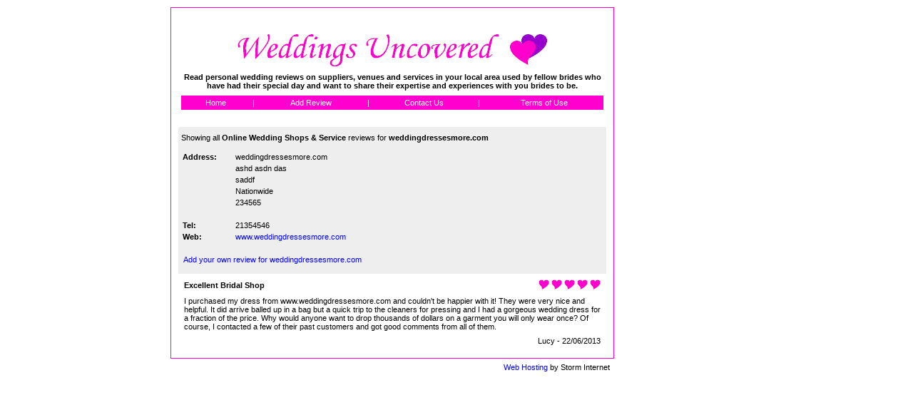

--- FILE ---
content_type: text/html
request_url: http://weddingsuncovered.co.uk/reviewview.asp?CategoryID=5&CompanyID=779
body_size: 5855
content:



<html>
<head>
<link rel="stylesheet" type="text/css" href="css/main.css">
<link rel="icon" href="/favicon.ico" type="image/x-icon">
<link rel="shortcut icon" href="/favicon.ico" type="image/x-icon">


			<title>Review of weddingdressesmore.com</title>

</head>

<body bgcolor="#ffffff" topmargin="10" leftmargin="10">
<div id="fb-root"></div>
<script>(function(d, s, id) {
  var js, fjs = d.getElementsByTagName(s)[0];
  if (d.getElementById(id)) return;
  js = d.createElement(s); js.id = id;
  js.src = "//connect.facebook.net/en_US/all.js#xfbml=1";
  fjs.parentNode.insertBefore(js, fjs);
}(document, 'script', 'facebook-jssdk'));
</script>

<div align="center">
<table border="0" cellpadding="0" cellspacing="0" width="802">
	<tr>
		<td valign="top">
      		
      <div align="center">
      <table style="border-style:solid; border-width:1;" bordercolor="#ff00ce" cellpadding="10" cellspacing="0" width="622">
	      <tr>
		      <td>
      	
			      <div align="center">
			      <table cellpadding="4" cellspacing="0" border="0" width="100%">
				      <tr>
					      <td align="center">
						      <br/>
						      <h1><a href="http://www.weddingsuncovered.co.uk"><img src="images/logoweddingsuncovered.gif" border="0" /></a></h1>
      	
						      <h2>
							      Read personal wedding reviews on suppliers, venues and services in your local area used by fellow brides who have had their special day 
							      and want to share their expertise and experiences with you brides to be.
						      </h2>
      	
						      <div align="center" class="hyperlinks_white">
						      <table cellpadding="4" cellspacing="0" border="0" bgcolor="#ff00ce" width="100%">
							      <tr>
								      <td align="center">&nbsp;&nbsp;<a href="index.asp">Home</a></td>
								      <td align="center">|</td>
								      <td align="center"><a href="addreview.asp">Add Review</a></td>
								      <td align="center">|</td>
								      <td align="center"><a href="contactus.asp">Contact Us</a></td>
								      <td align="center">|</td>
								      <td align="center"><a href="terms.asp">Terms of Use</a>&nbsp;</td>
      
							      </tr>
						      </table>
						      </div>
      					
					      </td>
				      </tr>
			      </table>
			      </div>
      			
		      </td>
	      </tr>
      	
	      <tr>
		      <td>
      		


<div align='center'>
<table cellpadding='4' cellspacing='0' border='0' width='100%'>
	<tr>

		<td height='30' bgcolor='#eeeeee'>Showing all <b>Online Wedding Shops & Service</b> reviews for <b>weddingdressesmore.com</b></td>

	</tr>


	<tr>
		<td bgcolor='#eeeeee'>
			<div align='center'>
			<table cellpadding='2' cellspacing='0' border='0' width='100%'>
				<tr>
					<td width="70"><b>Address:</b></td>
					<td>weddingdressesmore.com</td>
				</tr>
				<tr>
					<td>&nbsp;</td>
					<td>ashd asdn das</td>
				</tr>


				<tr>
					<td>&nbsp;</td>
					<td bgcolor='#eeeeee'>saddf</td>
				</tr>


				<tr>
					<td>&nbsp;</td>
					<td bgcolor='#eeeeee'>Nationwide</td>
				</tr>


				<tr>
					<td>&nbsp;</td>
					<td bgcolor='#eeeeee'>234565</td>
				</tr>


				<tr>
					<td colspan="2">&nbsp;</td>
				</tr>


				<tr>
					<td><b>Tel:</b></td>
					<td bgcolor='#eeeeee'>21354546</td>
				</tr>

				<tr>
					<td><b>Web:</b></td>
					<td bgcolor='#eeeeee'><a target="_blank" href="http://www.weddingdressesmore.com">www.weddingdressesmore.com</a></td>
				</tr>


			</table>
			</div>
		</td>
	</tr>



	<tr>
		<td height="40" bgcolor='#eeeeee'>&nbsp;<a href="addreview.asp?sCategoryID=5&sCountyID=36&sCompanyID=779">Add your own review for weddingdressesmore.com</td>
	</tr>

	<tr>
		<td>
			<div align='center'>
			<table cellpadding='4' cellspacing='0' border='0' width='100%'>		

<tr><td align='left'><b>Excellent Bridal Shop</b></td><td align='right'><img src='images/bullets/heartpink_on.gif'>&nbsp;<img src='images/bullets/heartpink_on.gif'>&nbsp;<img src='images/bullets/heartpink_on.gif'>&nbsp;<img src='images/bullets/heartpink_on.gif'>&nbsp;<img src='images/bullets/heartpink_on.gif'></td></tr><tr><td colspan='2'>I purchased my dress from www.weddingdressesmore.com and couldn't be happier with it! They were very nice and helpful. It did arrive balled up in a bag but a quick trip to the cleaners for pressing and I had a gorgeous wedding dress for a fraction of the price. Why would anyone want to drop thousands of dollars on a garment you will only wear once? Of course, I contacted a few of their past customers and got good comments from all of them.</td></tr><tr><td colspan='2'align='right'>Lucy - 22/06/2013</td></tr>
			
			</table>
			</div>
		</td>
	</tr>
</table>
</div>



			        </td>
		        </tr>
		        
        </table>
        </div>

        <div align="left">
        <table cellpadding="6" cellspacing="0" border="0" width="100%">
	        <tr>
	          <td><div class="fb-like" data-href="http://www.weddingsuncovered.co.uk" data-send="false" data-width="300" data-show-faces="false" data-font="lucida grande"></div></td>
		        <td align="right"><a target="_blank" href="http://www.storminternet.co.uk/web-hosting">Web Hosting</a> by Storm Internet</td>
	        </tr>
        </table>
        </div>

			</td>
			<td align="center" valign="top" width="180">
			
<script type="text/javascript"><!--
google_ad_client = "ca-pub-4262559776929946";
/* Weddings Uncovered - 2013 */
google_ad_slot = "2118052115";
google_ad_width = 160;
google_ad_height = 600;
//-->
</script>
<script type="text/javascript"
src="http://pagead2.googlesyndication.com/pagead/show_ads.js">
</script>

			</td>
		</tr>
</table>
</div>

</body>
</html>


--- FILE ---
content_type: text/html; charset=utf-8
request_url: https://www.google.com/recaptcha/api2/aframe
body_size: 248
content:
<!DOCTYPE HTML><html><head><meta http-equiv="content-type" content="text/html; charset=UTF-8"></head><body><script nonce="aIrgtzi0-kbNzN6Qras-3Q">/** Anti-fraud and anti-abuse applications only. See google.com/recaptcha */ try{var clients={'sodar':'https://pagead2.googlesyndication.com/pagead/sodar?'};window.addEventListener("message",function(a){try{if(a.source===window.parent){var b=JSON.parse(a.data);var c=clients[b['id']];if(c){var d=document.createElement('img');d.src=c+b['params']+'&rc='+(localStorage.getItem("rc::a")?sessionStorage.getItem("rc::b"):"");window.document.body.appendChild(d);sessionStorage.setItem("rc::e",parseInt(sessionStorage.getItem("rc::e")||0)+1);localStorage.setItem("rc::h",'1769025287494');}}}catch(b){}});window.parent.postMessage("_grecaptcha_ready", "*");}catch(b){}</script></body></html>